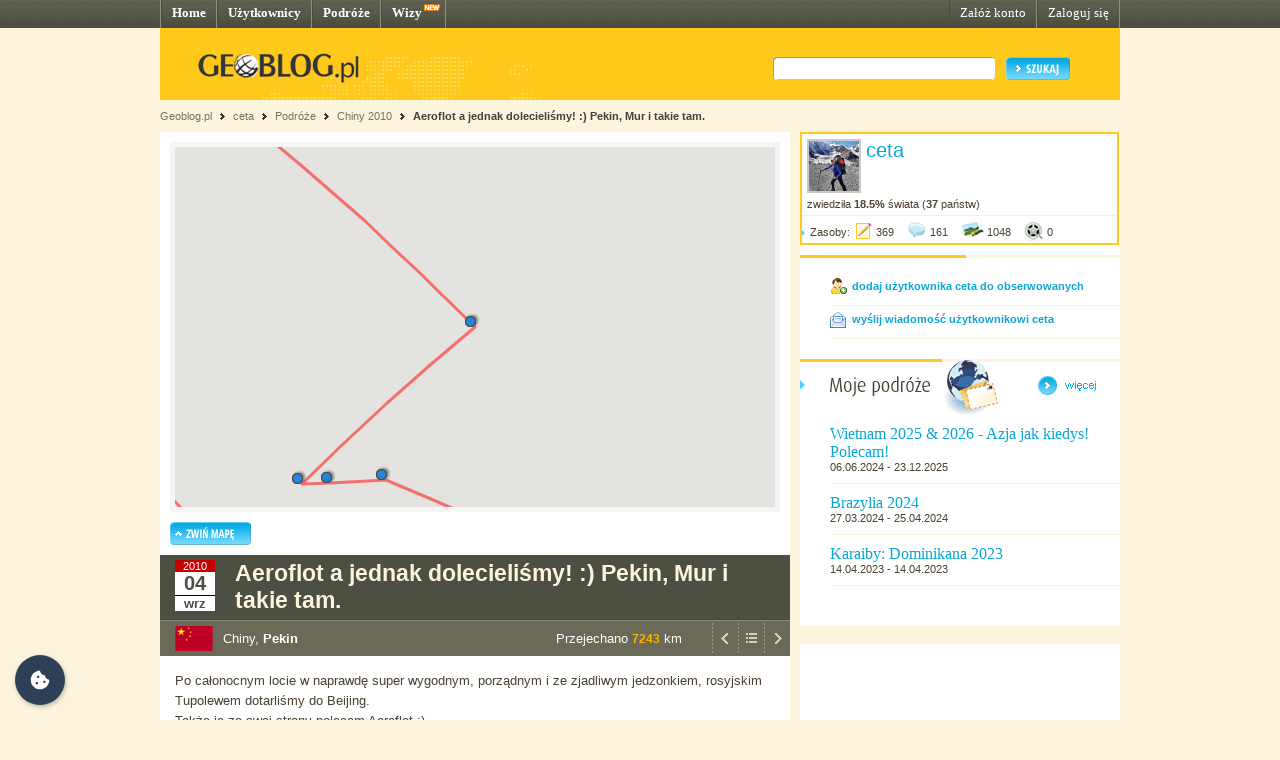

--- FILE ---
content_type: text/html; charset=UTF-8
request_url: http://ceta.geoblog.pl/wpis/127774/papu
body_size: 7843
content:
<!DOCTYPE html PUBLIC "-//W3C//DTD XHTML 1.0 Transitional//EN" "http://www.w3.org/TR/xhtml1/DTD/xhtml1-transitional.dtd"><html xmlns="http://www.w3.org/1999/xhtml" xml:lang="pl"><head><title>Pekin, Chiny - Aeroflot a jednak dolecieliśmy! :) Pekin, Mur i takie tam.&nbsp;|&nbsp;ceta - Geoblog.pl</title><meta name="description" content="Po całonocnym locie w naprawdę super wygodnym, porządnym i ze zjadliwym jedzonkiem, rosyjskim Tupolewem dotarliśmy do Beijing. Także ja ze swej strony polecam Aeroflot :) Godzina była poranna i co od razu rzuciło nam się w oczy ..." /><link rel="icon" href="/favicon.ico" type="image/x-icon"/><link rel="shortcut icon" href="/favicon.ico" type="image/x-icon"/><link type="text/css" href="/style/css/basics.css" rel="stylesheet"/><link type="text/css" href="/style/css/content.css" rel="stylesheet"/><link type="text/css" href="/style/css/profil.css" rel="stylesheet"/><link href="/style/css/jQuery_upload/default.css" rel="stylesheet" type="text/css" /><link href="/style/css/jQuery_upload/uploadify.css" rel="stylesheet" type="text/css" /><link href="/style/css/jquery.lightbox-0.5.css" rel="stylesheet" type="text/css" media="screen"/><script type="text/javascript" src="/style/javascripts/mail.js"></script><!-- <script type="text/javascript" src="/style/javascripts/jquery.js"></script> --><!-- <script type="text/javascript" src="/style/javascripts/jquery-1.3.2.min.js"></script> --><script type="text/javascript" src="http://code.jquery.com/jquery-1.7.min.js"></script><script type="text/javascript" src="/style/javascripts/jquery.dragsort-0.3.10.js"></script><script type="text/javascript" src="/style/javascripts/jquery.lightbox-0.5.js"></script><script type="text/javascript" src="/style/javascripts/swfobject.js"></script><script type="text/javascript" src="/style/javascripts/pulldown.js"></script><script type="text/javascript" src="/style/javascripts/cusForm.js"></script><script type="text/javascript" src="/style/javascripts/functions.js"></script><script type="text/javascript" src="/style/javascripts/jquery-ui-1.7.1.custom.min.js"></script><script type="text/javascript" src="/style/javascripts/jquery.uploadify.v2.1.0.min.js"></script><script type="text/javascript" src="/style/javascripts/audio-player.js"></script><script type="text/javascript">AudioPlayer.setup("/style/flash/player.swf", {width: 290,initialvolume: 100,transparentpagebg: "yes",left: "000000",lefticon: "FFFFFF"});</script><link type="text/css" rel="stylesheet" href="/style/css/cookieconsent.css"/><script type="text/javascript" src="/style/javascripts/cookieconsent.umd.js"></script><script type="text/javascript" src="/style/javascripts/cookieconsent-config.js"></script><style>.cm__title, .cm__desc, .pm__section-desc { text-align: left !important; }.toggle__icon-off, .toggle__icon-on { left: 0 !important; }</style><script type="text/javascript">(function(w,d,s,l,i){w[l]=w[l]||[];w[l].push({'gtm.start':new Date().getTime(),event:'gtm.js'});var f=d.getElementsByTagName(s)[0],j=d.createElement(s),dl=l!='dataLayer'?'&l='+l:'';j.async=true;j.src='https://www.googletagmanager.com/gtm.js?id='+i+dl;f.parentNode.insertBefore(j,f);})(window,document,'script','dataLayer','GTM-T4VQW9C');// (function() {// var cb = document.createElement('script'); cb.type = 'text/javascript'; cb.async = true;// cb.src = '//cookie.netventure.pl/banner-gb.js';// var s = document.getElementsByTagName('script')[0]; s.parentNode.insertBefore(cb, s);// })();var eId = 127774 + "";</script></head><body><!-- Google Tag Manager (noscript) --><!-- <noscript><iframe src="https://www.googletagmanager.com/ns.html?id=GTM-T4VQW9C" height="0" width="0" style="display:none;visibility:hidden"></iframe></noscript>--><!-- End Google Tag Manager (noscript) --><div id="container"><div id="menu"><div class="fl"><a href="http://www.geoblog.pl/" title="Home">Home</a></div><div class="fl"><a href="http://www.geoblog.pl/uzytkownicy" title="Użytkownicy">Użytkownicy</a></div><div class="fl"><a href="http://www.geoblog.pl/podroze" title="Podróże">Podróże</a></div><div class="fl" style="position:relative; padding-right: 23px;" ><a href="http://www.geoblog.pl/wizy" title="Wizy">Wizy</a> <img src="/style/images/design_new.png" alt="new" style="float: right; position: absolute; left: 42px; top: 0px;"/></div><div class="fr"><a href="http://www.geoblog.pl/logowanie" title="Zaloguj się" style="font-weight: normal;">Zaloguj się</a></div><div class="fr"><a href="http://www.geoblog.pl/rejestracja" title="Załóż konto" style="font-weight: normal;">Załóż konto</a></div></div><div id="mainHeader"><div id="searchBox"><div class="fl" style="padding-top: 0px; position: relative; left: 0px;"><a href="http://www.geoblog.pl"><img src="/style/images/logo_top.gif" alt="Geoblog.pl" /></a></div><div class="fr"><form action="http://www.geoblog.pl/szukaj" method="get" style="float: left;" id="cse-search-box"><input type="hidden" name="cx" value="partner-pub-2469719674008319:z4c3oi-lmdn" /><input type="hidden" name="cof" value="FORID:9" /><input type="hidden" name="ie" value="UTF-8" /><img src="/style/images/design_search_input_left.gif" alt="" /><input class="search" type="text" name="q" value=""/><img src="/style/images/design_search_input_right.gif" alt="" /><input type="image" name="sa" src="/style/images/button_szukaj.gif" value="Szukaj" class="szukaj"/></form></div></div><div class="cb"></div></div><div id="linkPath"><a href="http://www.geoblog.pl" title="Geoblog.pl">Geoblog.pl</a> &nbsp;<img src="/style/images/bullet_linkpath.gif" alt=""/>&nbsp;&nbsp;<a href="/" title="ceta">ceta</a> &nbsp;<img src="/style/images/bullet_linkpath.gif" alt=""/>&nbsp;&nbsp;<a href="/podroze" title="Podróże">Podróże</a> &nbsp;<img src="/style/images/bullet_linkpath.gif" alt=""/>&nbsp;&nbsp;<a href="/podroz/15234/chiny-2010" title="Chiny 2010">Chiny 2010</a> &nbsp;<img src="/style/images/bullet_linkpath.gif" alt=""/>&nbsp;&nbsp;<a href="/wpis/127774/aeroflot-a-jednak-dolecielismy-pekin-mur-i-takie-tam" class="b" title="Aeroflot a jednak dolecieliśmy! :) Pekin, Mur i takie tam.">Aeroflot a jednak dolecieliśmy! :) Pekin, Mur i takie tam.</a> <br/></div><div id="contentMain"><div id="contentLeftMain"><div class="contentWhite"><script type="text/javascript">var domain = '.geoblog.pl';</script><script type="text/javascript" src="/style/javascripts/jquery.cookie.js"></script><script type="text/javascript" src="/style/javascripts/hideMap.php"></script><div class="mapa"><iframe id="iframeMap" src="http://www.geoblog.pl/mapa/15234/127774" width="610" height="370" frameborder="0" scrolling="no" style="margin-bottom: 10px;"></iframe><img src="/style/images/button_zwinmape.gif" alt="Zwiń mapę" id="SHmap" /></div> <div id="journalInfo" style=""><div class="top"><div class="cal"><div class="year">2010</div><div class="day">04</div><div class="msc">wrz</div></div><!-- <div class="entryTitle">Aeroflot a jednak dolecieliśmy! :) Pekin, Mur i takie tam.</div> --><h1>Aeroflot a jednak dolecieliśmy! :) Pekin, Mur i takie tam.</h1><div class="cb h1">&nbsp;</div></div><div class="bottom"><div class="entryFlag"><img src="/style/images/flagi/ch.gif" alt="Chiny" title="Chiny" height="25"/></div><div class="entryPlace">Chiny, <strong>Pekin</strong></div><div style="padding: 0px 0 0px; float: right; "><a href="/wpis/127772/lotem-warszwa-moskwa" title="POPRZEDNI WPIS"><img src="/style/images/icon_previous.gif" alt="POPRZEDNI" width="26"/></a><a href="/podroz/15234/chiny-2010" title="POWRÓT DO LISTY WPISÓW"><img src="/style/images/icon_list.gif" alt="POWRÓT DO LISTY" width="26"/></a><a href="/wpis/127777/xian-i-kota-kota-terakota" title="NASTĘPNY WPIS"><img src="/style/images/icon_next.gif" alt="NASTĘPNY" width="26"/></a></div><div style="padding: 10px 30px 0px; float: right;"><span style="font-size: 10pt; color: #FFFFFF;">Przejechano <span style="font-weight: bold; color: #F9B500; font-size: 9pt;">7243</span> km</span></div><div class="cb h1">&nbsp;</div></div></div> <div id="entryView"><div id="entryBody">Po całonocnym locie w naprawdę super wygodnym, porządnym i ze zjadliwym jedzonkiem, rosyjskim Tupolewem dotarliśmy do Beijing.<br/>Także ja ze swej strony polecam Aeroflot :) <br/><br/>Godzina była poranna i co od razu rzuciło nam się w oczy to dziwne niebo nad stolicą Chin. Nie jest niebieskie. Wszystko jest tak jakby szare, a raczej białe. Nad miastem wisi gigantyczny kożuch smogu. <br/>Jak dopiero zauważywszy później jest to dość uciążliwe w ciągu dnia, bez okularów czujesz się jak ktoś kto przy bardzo mocnej jarzeniówce chodzi non stop wśród śniegu - kujący w oczy biały kolor nieba. <br/><br/>Szok kulturowy mieliśmy .... trwał parę godzin :) mniej więcej<br/>Nie wiem co nas zaskoczyło bardziej, <br/>może to że w sumie jest normalnie tylko wszyscy są skośni ;p , albo to że wszędzie jest McDonald, a może to że nic kompletnie nie rozumiemy co pisze, i jak czytać rozkład jazdy czegokolwiek, albo jak ogarnąć mapę z tymi znaczkami..., a może to że w sumie jak wyjdziesz na miasto to białych nie ma, nie widać białych turystów ale jest pełno chińskich turystów, albo to że spytanie o drogę to tylko na migi, rysowanie albo pokazywanie obrazków w przewodniku... czy może to że na mapie wszystko jest w miarę blisko, a w rzeczywistości to wielogodzinna droga, bo Pekin tak obszerny, a może byliśmy przemęczeni podróżą... <br/><br/>Po ok. 2 godzinach udało nam się znaleźć wcześniej zarezerwowany jeszcze w Polsce hostel <br/>Polecam Red Lantern House => http://www.hostelbookers.com/hostels/china/beijing/5417/<br/><br/>Pekin zwiedzaliśmy 3 dni, <br/>4 dzień to była wyprawa na Wielki Mur Chiński w Jinshanling<br/>a potem dalej pociągiem do Xian <br/><br/><br/><br/>więcej zdjęć pekinowo-murowych na =====>>>> http://picasaweb.google.com/ceta1983/Chiny#<br/><br/><br/><br/><br/>Wielki Mur Chiński w Jinshanling<br/>- polecam wybrać się właśnie tam oglądać mur jako że jest mało bardzo turystów i można spokojnie napawać się widokami. <br/><br/><br/><div class="cb">&nbsp;</div><!--<div style="padding-bottom: 20px;"><script type="text/javascript">google_ad_client = "pub-2469719674008319";/* geoblog2-contentLeft1 */google_ad_slot = "4957918647";google_ad_width = 468;google_ad_height = 60;</script><script type="text/javascript"src="http://pagead2.googlesyndication.com/pagead/show_ads.js"></script></div>--> <div style="clear: both; padding-top: 5px;"><div style="width: 197px; float: left;"><a href="/wpis/127772/lotem-warszwa-moskwa" title="POPRZEDNI WPIS"><img src="/style/images/button_previous.gif" alt="POPRZEDNI" /></a></div><div style="width: 197px; float: left; text-align: center;"><a href="/podroz/15234/chiny-2010" title="POWRÓT DO LISTY WPISÓW"><img src="/style/images/button_backtolist.gif" alt="POWRÓT DO LISTY" /></a></div><div style="width: 197px; float: left; text-align: right;"><a href="/wpis/127777/xian-i-kota-kota-terakota" title="NASTĘPNY WPIS"><img src="/style/images/button_next.gif" alt="NASTĘPNY" /></a></div></div><div class="cb">&nbsp;</div></div></div> <div id="newGalleries" style=" width: 630px; margin-top: 15px;"><div style="background: url(/style/images/header_empty.png) 0 0 no-repeat; padding: 8px 0 20px 10px; font-size: 11pt; font-family: Tahoma; font-weight: bold;" >Zdjęcia (21)</div><style type="text/css">ul { margin:0px; padding:0px; }#list1 { list-style-type:none; margin:0px; }#list1 li { float:left; }.placeHolder div { width: 90px; margin-left: 5px; height:100px; background-color:white !important; border:dashed 1px gray !important; }</style><ul id="list1"><!-- <div class="newGalleryLine"> --><li id="img_395268"><div class="fl" style="padding-left: 11px;"><a title="uśmiech po ponad 30h podroży czekania podroży czekania ... bezcenny :))" href="/zdjecie/395268/usmiech-po-ponad-30h-podrozy-czekania-podrozy-czekania-bezcenny" ><img style="border: 6px solid #DBDBDB; margin: 0 0 9px 0;" src="http://ceta.geoblog.pl/gallery/35977/thumb_402ad61dea06.JPG" alt="zdjęcie" width="80" height="80"/></a></div></li><li id="img_395269"><div class="fl" style="padding-left: 11px;"><a title="W hostelu Red Lantern House bardzo dbają o klientów. Pierwsza Pani wiezie nasze plecaki, a druga Pani naszą pościel!" href="/zdjecie/395269/w-hostelu-red-lantern-house-bardzo-dbaja-o-klientow-pierwsza-pani-wiezie-nasze-plecaki-a-druga-pani-nasza-posciel" ><img style="border: 6px solid #DBDBDB; margin: 0 0 9px 0;" src="http://ceta.geoblog.pl/gallery/35977/thumb_8ad4d1797457.JPG" alt="zdjęcie" width="80" height="80"/></a></div></li><li id="img_395270"><div class="fl" style="padding-left: 11px;"><a title="Pierwszy posiłek w chinach. Wiem, wiem poszliśmy na łatwiznę: KFC ;)" href="/zdjecie/395270/pierwszy-posilek-w-chinach-wiem-wiem-poszlismy-na-latwizne-kfc" ><img style="border: 6px solid #DBDBDB; margin: 0 0 9px 0;" src="http://ceta.geoblog.pl/gallery/35977/thumb_799f58c5b991.JPG" alt="zdjęcie" width="80" height="80"/></a></div></li><li id="img_395271"><div class="fl" style="padding-left: 11px;"><a title="WTF??!!!?... szok kulturowy " href="/zdjecie/395271/wtf-szok-kulturowy" ><img style="border: 6px solid #DBDBDB; margin: 0 0 9px 0;" src="http://ceta.geoblog.pl/gallery/35977/thumb_d6cf9fe942f0.JPG" alt="zdjęcie" width="80" height="80"/></a></div></li><li id="img_395280"><div class="fl" style="padding-left: 11px;"><a title="mówiłam już że razi niebo w Pekinie? ... a za mną mauzoleum wielkiego Mao po prawej za pomnikiem " href="/zdjecie/395280/mowilam-juz-ze-razi-niebo-w-pekinie-a-za-mna-mauzoleum-wielkiego-mao-po-prawej-za-pomnikiem" ><img style="border: 6px solid #DBDBDB; margin: 0 0 9px 0;" src="http://ceta.geoblog.pl/gallery/35977/thumb_890f76c6f10f.JPG" alt="zdjęcie" width="80" height="80"/></a></div></li><li id="img_395286"><div class="fl" style="padding-left: 11px;"><a title="nooo tam są zabytki! Zakazane na dodatek.." href="/zdjecie/395286/nooo-tam-sa-zabytki-zakazane-na-dodatek" ><img style="border: 6px solid #DBDBDB; margin: 0 0 9px 0;" src="http://ceta.geoblog.pl/gallery/35977/thumb_03a428ae0340.JPG" alt="zdjęcie" width="80" height="80"/></a></div></li><!-- </div> --><!-- <div class="newGalleryLine"> --><li id="img_395287"><div class="fl" style="padding-left: 11px;"><a title="Forbidden City &amp; Forbidden Ceta " href="/zdjecie/395287/forbidden-city-forbidden-ceta" ><img style="border: 6px solid #DBDBDB; margin: 0 0 9px 0;" src="http://ceta.geoblog.pl/gallery/35977/thumb_194159bc9097.JPG" alt="zdjęcie" width="80" height="80"/></a></div></li><li id="img_395288"><div class="fl" style="padding-left: 11px;"><a title="the best foto ever!!! Pałac Letni w Pekinie" href="/zdjecie/395288/the-best-foto-ever-palac-letni-w-pekinie" ><img style="border: 6px solid #DBDBDB; margin: 0 0 9px 0;" src="http://ceta.geoblog.pl/gallery/35977/thumb_c58c22e1286f.JPG" alt="zdjęcie" width="80" height="80"/></a></div></li><li id="img_397838"><div class="fl" style="padding-left: 11px;"><a title="...bo tak pływali cesarzowie :)" href="/zdjecie/397838/bo-tak-plywali-cesarzowie" ><img style="border: 6px solid #DBDBDB; margin: 0 0 9px 0;" src="http://ceta.geoblog.pl/gallery/35977/thumb_391bbc7f66c6.JPG" alt="zdjęcie" width="80" height="80"/></a></div></li><li id="img_397839"><div class="fl" style="padding-left: 11px;"><a title="Welcome to China " href="/zdjecie/397839/welcome-to-china" ><img style="border: 6px solid #DBDBDB; margin: 0 0 9px 0;" src="http://ceta.geoblog.pl/gallery/35977/thumb_3926c8095cce.JPG" alt="zdjęcie" width="80" height="80"/></a></div></li><li id="img_419278"><div class="fl" style="padding-left: 11px;"><a title="Ceta Gorąca &amp; Pałac Letni " href="/zdjecie/419278/ceta-goraca-palac-letni" ><img style="border: 6px solid #DBDBDB; margin: 0 0 9px 0;" src="http://ceta.geoblog.pl/gallery/35977/thumb_2f15f6e4327e.JPG" alt="zdjęcie" width="80" height="80"/></a></div></li><li id="img_419279"><div class="fl" style="padding-left: 11px;"><a title="Zbieranie wodnej trawy?" href="/zdjecie/419279/zbieranie-wodnej-trawy" ><img style="border: 6px solid #DBDBDB; margin: 0 0 9px 0;" src="http://ceta.geoblog.pl/gallery/35977/thumb_28e75f000082.JPG" alt="zdjęcie" width="80" height="80"/></a></div></li><!-- </div> --><!-- <div class="newGalleryLine"> --><li id="img_419280"><div class="fl" style="padding-left: 11px;"><a title="ziomki bronią od duchów i pożaru ;) " href="/zdjecie/419280/ziomki-bronia-od-duchow-i-pozaru" ><img style="border: 6px solid #DBDBDB; margin: 0 0 9px 0;" src="http://ceta.geoblog.pl/gallery/35977/thumb_c28f49efe174.JPG" alt="zdjęcie" width="80" height="80"/></a></div></li><li id="img_419281"><div class="fl" style="padding-left: 11px;"><a title="papu" href="/zdjecie/419281/papu" ><img style="border: 6px solid #DBDBDB; margin: 0 0 9px 0;" src="http://ceta.geoblog.pl/gallery/35977/thumb_cccdda8e36f1.JPG" alt="zdjęcie" width="80" height="80"/></a></div></li><li id="img_419282"><div class="fl" style="padding-left: 11px;"><a title="The Great Wall of China" href="/zdjecie/419282/the-great-wall-of-china" ><img style="border: 6px solid #DBDBDB; margin: 0 0 9px 0;" src="http://ceta.geoblog.pl/gallery/35977/thumb_d871b60e43e4.JPG" alt="zdjęcie" width="80" height="80"/></a></div></li><li id="img_419283"><div class="fl" style="padding-left: 11px;"><a title="Wielki Mur Chiński w Jinshanling" href="/zdjecie/419283/wielki-mur-chinski-w-jinshanling" ><img style="border: 6px solid #DBDBDB; margin: 0 0 9px 0;" src="http://ceta.geoblog.pl/gallery/35977/thumb_461832cfef96.JPG" alt="zdjęcie" width="80" height="80"/></a></div></li><li id="img_419284"><div class="fl" style="padding-left: 11px;"><a title="no to się przejdziemy " href="/zdjecie/419284/no-to-sie-przejdziemy" ><img style="border: 6px solid #DBDBDB; margin: 0 0 9px 0;" src="http://ceta.geoblog.pl/gallery/35977/thumb_5e5f48e6dc07.JPG" alt="zdjęcie" width="80" height="80"/></a></div></li><li id="img_419285"><div class="fl" style="padding-left: 11px;"><a title="kosze na śmieci" href="/zdjecie/419285/kosze-na-smieci" ><img style="border: 6px solid #DBDBDB; margin: 0 0 9px 0;" src="http://ceta.geoblog.pl/gallery/35977/thumb_3245796efaa8.JPG" alt="zdjęcie" width="80" height="80"/></a></div></li><!-- </div> --><!-- <div class="newGalleryLine"> --><li id="img_419286"><div class="fl" style="padding-left: 11px;"><a title="a kuku" href="/zdjecie/419286/a-kuku" ><img style="border: 6px solid #DBDBDB; margin: 0 0 9px 0;" src="http://ceta.geoblog.pl/gallery/35977/thumb_d9d5db9bcf90.JPG" alt="zdjęcie" width="80" height="80"/></a></div></li><li id="img_419287"><div class="fl" style="padding-left: 11px;"><a title="jest stromo" href="/zdjecie/419287/jest-stromo" ><img style="border: 6px solid #DBDBDB; margin: 0 0 9px 0;" src="http://ceta.geoblog.pl/gallery/35977/thumb_e12802da0895.JPG" alt="zdjęcie" width="80" height="80"/></a></div></li><li id="img_419288"><div class="fl" style="padding-left: 11px;"><a title="nie na bieganie " href="/zdjecie/419288/nie-na-bieganie" ><img style="border: 6px solid #DBDBDB; margin: 0 0 9px 0;" src="http://ceta.geoblog.pl/gallery/35977/thumb_f593b091dd46.JPG" alt="zdjęcie" width="80" height="80"/></a></div></li><!-- </div> --></ul><input name="list1SortOrder" type="hidden" /><script type="text/javascript">$("#list1").dragsort({ dragSelector: "img.move", dragBetween: false, dragEnd: saveImagesOrder, placeHolderTemplate: "<li class='placeHolder'><div></div></li>" });function saveImagesOrder() {var images = "";$("#list1 li").each(function(i, elm) {images = images + $(elm).attr("id") + ";";});$.post("/pozycja-zdjecia", { elements: images }, function(data){});};</script></div><div id="entryComments" style="width: 630px; margin-top: 15px; padding-bottom: 10px;"><script type="text/javascript">$(function() {drawCommentForm();});</script><div style="background: url(/style/images/header_empty.png) 0 0 no-repeat; padding: 8px 0 20px 10px; font-size: 11pt; font-family: Tahoma; font-weight: bold;" >Komentarze (1)</div><div class="commentLine"><div style="width: 200px; padding-bottom: 10px;"><a id="linkSkomentuj" href="javascript:void(null)" onclick="showCommentForm()" title="DODAJ KOMENTARZ"><img src="/style/images/button_dodaj_komentarz.png" alt="DODAJ KOMENTARZ"/></a></div></div><div class="commentLine"><div style="width: 59px; padding-top: 5px; padding-right: 5px; float: left;"><div style="width: 50px; height: 50px;"><img style=" border: 2px solid #D0D0D0;" src="http://irena2005n.geoblog.pl/60cb33019843.jpg" alt="irena2005n" /></div></div><div class="inactive"><img src="/style/images/dziubek3.gif" style="position: relative; left: -7px; top: 5px; z-index: 2;" alt=""/><a href="http://irena2005n.geoblog.pl/">irena2005n</a><span style="color: #898989; font-size: 8pt;">&nbsp;- 2013-05-21 17:52</span><div style="padding-left: 7px;">miejsca robią ogromne wrażenie...czyli zazdroszczę i pozdrawiam....</div></div><div class="cb" style="height: 5px;">&nbsp;</div></div><div class="cb" style="height: 5px;">&nbsp;</div></div> </div></div><div id="contentRightMain"><div style="border: 2px solid #FFCA1C; width: 315px; background: #FFFFFF; margin-bottom: 10px;"><div style="padding: 5px; border-bottom: 1px solid #F0F0F0;"><div class="fl" style="border: 2px solid #CACACA; margin: 0 5px 5px 0;"><img src="http://ceta.geoblog.pl/2621505c1053.jpg" alt=""/></div><div class="fl" style="width: 245px;"><a href="http://ceta.geoblog.pl/" style="font-size: 15pt;">ceta</a><br/><span style="color: #0BA7D8; font-size: 10pt;"> </span></div><div style="clear: both;">zwiedziła <span class="b">18.5%</span> świata (<strong>37</strong> państw)</div></div><div style="padding-bottom: 5px;"><img src="/style/images/bullet_arrow_blue.png" alt="" style="margin-right: 5px;"/>Zasoby: <img style="position: relative; display: inline; top: 5px; margin-right: 3px;" src="/style/images/icon_entry_m.gif" alt="369 wpisów" title="369 wpisów" /><span>369</span> <img style="position: relative; display: inline; top: 5px; margin-left: 10px; margin-right: 3px;" src="/style/images/icon_comment_m.gif" alt="161 komentarzy" title="161 komentarzy" /><span>161</span> <img style="position: relative; display: inline; top: 5px; margin-left: 10px; margin-right: 3px;" src="/style/images/icon_photo_m.gif" alt="1048 zdjęć" title="1048 zdjęć" /><span>1048</span> <img style="position: relative; display: inline; top: 5px; margin-left: 10px; margin-right: 3px;" src="/style/images/icon_media_m.gif" alt="0 plików multimedialnych" title="0 plików multimedialnych" /><span>0</span></div><div style="position: relative; clear: both; font-size: 0px; padding: 0px; margin: 0px;">&nbsp;</div></div> <div class="box"><img src="/style/images/header_empty.png" alt="" /><div style="margin: 0 0 0 30px; padding-bottom: 10px; border-bottom: 1px solid #FAF5DF;"><img style="float: left;" src="/style/images/icon_dodaj_do_znajomych.gif" alt="" /><div style="float: left; position: relative; top: 2px; padding-left: 5px; width: 250px;"><a href="/obserwowani/dodaj" style="font-weight: bold;">dodaj użytkownika ceta do obserwowanych</a></div><div class="cb"></div></div><div style="margin: 0 0 20px 30px; padding-bottom: 10px; border-bottom: 1px solid #FAF5DF; padding-top: 5px;"><img style="float: left;" src="/style/images/icon_wyslij_wiadomosc.gif" alt="" /><div style="float: left; position: relative; top: 2px; padding-left: 5px; width: 250px;"><a href="/wyslij-wiadomosc" style="font-weight: bold;">wyślij wiadomość użytkownikowi ceta</a></div><div class="cb"></div></div></div> <div class="box" id="userJournalsBoxSmall"><img src="/style/images/header_mojepodroze.gif" alt="Moje podróże" title="Moje podróże" class="boxHeader"/><script type="text/javascript" src="/style/javascripts/functions.js" ></script><a href="/podroze"><img src="/style/images/button_wiecej.gif" alt="więcej" style="position: relative; display: inline; margin: 0 0 20px 30px;" id="pokazWiecej" /></a><div class="userJournals"><div class="userJournal"><div class="journalData"><div class="title" style="width: 280px;"><a href="http://ceta.geoblog.pl/podroz/27890/wietnam-2025-2026-azja-jak-kiedys-polecam" >Wietnam 2025 & 2026 - Azja jak kiedys! Polecam!</a></div><div class="body" style="width: 280px;"><div class="dates">06.06.2024 - 23.12.2025</div></div><div class="ccb">&nbsp;</div></div><div class="ccb">&nbsp;</div></div><div class="userJournal"><div class="journalData"><div class="title" style="width: 280px;"><a href="http://ceta.geoblog.pl/podroz/27549/brazylia-2024" >Brazylia 2024</a></div><div class="body" style="width: 280px;"><div class="dates">27.03.2024 - 25.04.2024</div></div><div class="ccb">&nbsp;</div></div><div class="ccb">&nbsp;</div></div><div class="userJournal"><div class="journalData"><div class="title" style="width: 280px;"><a href="http://ceta.geoblog.pl/podroz/27327/karaiby-dominikana-2023" >Karaiby: Dominikana 2023</a></div><div class="body" style="width: 280px;"><div class="dates">14.04.2023 - 14.04.2023</div></div><div class="ccb">&nbsp;</div></div><div class="ccb">&nbsp;</div></div></div></div> <!-- <img src="/style/images/logo_box.gif" alt="" /> --><script language='JavaScript' type='text/javascript'>if (!document.phpAds_used) document.phpAds_used = ',';document.write ("<" + "script language='JavaScript'type='text/javascript' src='");document.write ("http://ad.netventure.pl/adjs.php?n=a1423e56");document.write ("&amp;what=zone:80&amp;withText=1");document.write ("&amp;exclude=" + document.phpAds_used);if (document.referer)document.write ("&amp;referer=" + escape(document.referer));document.write ("'><" + "/script>");</script><noscript><a href='http://ad.netventure.pl/adclick.php?n=a1423e56'target='_blank'><imgsrc='http://ad.netventure.pl/adview.php?what=zone:80&amp;n=a1423e56'border='0' alt=''></a></noscript> <!-- <img src="/style/images/logo_box.gif" alt="" /> --><div class="cb facebook">&nbsp;</div><div class="facebook"><div><iframe src="http://www.facebook.com/plugins/likebox.php?id=170960878053&amp;width=320&amp;locale=pl_PL&amp;height=220&amp;connections=5&amp;stream=false&amp;header=true" scrolling="no" frameborder="0" style="border:none; overflow:hidden; width:320px; height:220px"></iframe></div></div></div></div></div><!-- <div style="margin-top: width: 100%; height: 30px; background: url(/style/images/design_bg_body.gif); clear: both;">&nbsp;</div> --><div style="clear: both; font-size: 1pt; overflow: hidden; height: 10px;">&nbsp;</div><div id="footer"><div class="body"><div class="left"><div class="przegladaj"><img src="/style/images/header_przegladaj_footer.gif" alt="Przeglądaj"/><div class="list"><img src="/style/images/design_uzytkownicy_footer.gif" alt="" width="19" height="17"/><b>47.621</b> <a href="http://www.geoblog.pl/uzytkownicy">Użytkowników</a><br/><img src="/style/images/design_podroze_footer.gif" alt="" width="19" height="17"/><b>22.329</b> <a href="http://www.geoblog.pl/podroze">Podróży</a><br/><img src="/style/images/design_zdjecia_footer.gif" alt="" width="19" height="17"/><b>1.133.370</b> <span style="font-size: 9pt;">Zdjęć</span><br/><img src="/style/images/design_multimedia_footer.gif" alt="" width="19" height="17"/><b>3.423</b> <span style="font-size: 9pt;">Multimediów</span></div></div><div class="dolacz"><img style="float: left;" src="/style/images/design_globus_footer.gif" alt=""/><div style="float: left;"><img src="/style/images/header_dolacz_footer.gif" alt="Dołącz do społeczności"/><div><img style="margin-left: 5px; position: relative; top: 2px;" src="/style/images/bullet_arrow_footer.gif" alt=""/> <a href="http://www.geoblog.pl/rejestracja" style="font-size: 11pt;">Załóż konto</a></div></div></div></div><div class="right"><img src="/style/images/header_dowiedz_sie_footer.gif" alt="Dowiedz się więcej"/><div class="listBox"><div style="clear: both; font-size: 1pt; overflow: hidden; height: 0px;">&nbsp;</div><div class="colLeft"><img style="margin-left: 5px; position: relative; top: 2px;" src="/style/images/bullet_arrow_footer.gif" alt=""/> <a href="http://www.geoblog.pl/onas">O Geoblogu</a><br/><!-- <img style="margin-left: 5px; position: relative; top: 2px;" src="/style/images/bullet_arrow_footer.gif" alt=""/> <a href="http://geoblog.geoblog.pl/podroze/1212121212/nowosci_w_sewisie">Nowości w serwisie</a><br/> --><img style="margin-left: 5px; position: relative; top: 2px;" src="/style/images/bullet_arrow_footer.gif" alt=""/> <a href="http://www.geoblog.pl/regulamin">Regulamin serwisu</a><br/><img style="margin-left: 5px; position: relative; top: 2px;" src="/style/images/bullet_arrow_footer.gif" alt=""/> <a href="http://www.geoblog.pl/polityka-prywatnosci">Polityka prywatności i cookies</a><br/></div><div class="colRight"><img style="margin-left: 5px; position: relative; top: 2px;" src="/style/images/bullet_arrow_footer.gif" alt=""/> <a href="http://www.geoblog.pl/prasa">Prasa</a><br/><img style="margin-left: 5px; position: relative; top: 2px;" src="/style/images/bullet_arrow_footer.gif" alt=""/> <a href="http://www.geoblog.pl/pomoc">Pomoc</a><br/><img style="margin-left: 5px; position: relative; top: 2px;" src="/style/images/bullet_arrow_footer.gif" alt=""/> <a href="http://www.geoblog.pl/kontakt">Kontakt</a></div><div style="clear: both; font-size: 1pt; overflow: hidden; height: 10px;">&nbsp;</div></div><div class="copy">Copyright 2010 Geoblog Sp. z o.o.<br/>All rights reserved. Created by Netventure</div></div><div style="clear: both; font-size: 1pt; overflow: hidden; height: 10px;">&nbsp;</div></div></div> </body></html><!-- Processed in 350 miliseconds. -->

--- FILE ---
content_type: text/html; charset=UTF-8
request_url: http://www.geoblog.pl/mapa/15234/127774
body_size: 2818
content:

<!DOCTYPE html>
<html xmlns="http://www.w3.org/1999/xhtml" xml:lang="pl" xmlns:v="urn:schemas-microsoft-com:vml">
  <head>
    <title></title>
    <link type="text/css" href="/style/css/basics.css" rel="stylesheet"/>
    <script>

    function initMap() 
    {

        var map = new google.maps.Map(document.getElementById("map"), {
                      center: new google.maps.LatLng(53,20),
                      zoom: 5,
                      scaleControl: false,
                      disableDefaultUI: true,
                      zoomControl: true,
                      zoomControlOptions: {
                          style: google.maps.ZoomControlStyle.SMALL,
                          position: google.maps.ControlPosition.LEFT_CENTER
                      },
                      mapTypeControl: true,
                      mapTypeControlOptions: {
                          style: google.maps.MapTypeControlStyle.DROPDOWN_MENU,
                          mapTypeIds: ["roadmap", "terrain", "satellite"],
                      },
                      overviewMapControl: true,
                      gestureHandling: "cooperative"
            });
            map.setMapTypeId('terrain');

        var bounds  = new google.maps.LatLngBounds();
        var icon    = {
                        url: "http://www.geoblog.pl/style/images/fiszka.png",
                        anchorPosition: new google.maps.Point(2, 1),
                        animation: google.maps.Animation.DROP
                      };
        var points  = [];
        var pPoints = [];
                        points.push( {"point": new google.maps.LatLng(51.1,17.033889000000045),
                    "title":"Czemu akurat Chiny? Co spakować? Oraz start podróży czyli pociągiem Wrocław - Warszawa",
                    "eId":127769,
                    "cc":"pl",
                    "country":"Polska",
                    "place":"Wrocław",
                    "entryLink":"http://ceta.geoblog.pl/wpis/127769/czemu-akurat-chiny-co-spakowac-oraz-start-podrozy-czyli-pociagiem-wroclaw-warszawa",
                    "zoom":false});

                        points.push( {"point": new google.maps.LatLng(52.233333,21),
                    "title":"Warszawa - czyli z dworca na lotnisko",
                    "eId":127771,
                    "cc":"pl",
                    "country":"Polska",
                    "place":"Warszawa Główna",
                    "entryLink":"http://ceta.geoblog.pl/wpis/127771/warszawa-czyli-z-dworca-na-lotnisko",
                    "zoom":false});

                        points.push( {"point": new google.maps.LatLng(55.752222,37.61),
                    "title":"LOTem Warszwa - Moskwa",
                    "eId":127772,
                    "cc":"rs",
                    "country":"Rosja",
                    "place":"Moskwa",
                    "entryLink":"http://ceta.geoblog.pl/wpis/127772/lotem-warszwa-moskwa",
                    "zoom":false});

                        points.push( {"point": new google.maps.LatLng(39.928889,116.389722),
                    "title":"Aeroflot a jednak dolecieliśmy! :) Pekin, Mur i takie tam.",
                    "eId":127774,
                    "cc":"ch",
                    "country":"Chiny",
                    "place":"Pekin",
                    "entryLink":"http://ceta.geoblog.pl/wpis/127774/aeroflot-a-jednak-dolecielismy-pekin-mur-i-takie-tam",
                    "zoom":true});

                        points.push( {"point": new google.maps.LatLng(34.45221847282654,108.78662109375),
                    "title":"Xian i kota kota terakota!!:)",
                    "eId":127777,
                    "cc":"ch",
                    "country":"Chiny",
                    "place":"Xian",
                    "entryLink":"http://ceta.geoblog.pl/wpis/127777/xian-i-kota-kota-terakota",
                    "zoom":false});

                        points.push( {"point": new google.maps.LatLng(34.478889,110.067778),
                    "title":"Hua Shan - czyli po mojemu Huszan Wuszan, bo nie byłabym sobą nie włażąc na jakąś górę! :)",
                    "eId":127779,
                    "cc":"ch",
                    "country":"Chiny",
                    "place":"Hua Shan",
                    "entryLink":"http://ceta.geoblog.pl/wpis/127779/hua-shan-czyli-po-mojemu-huszan-wuszan-bo-nie-bylabym-soba-nie-wlazac-na-jakas-gore",
                    "zoom":false});

                        points.push( {"point": new google.maps.LatLng(34.59704151614417,112.4835205078125),
                    "title":"Louyang, groty Longmen, zakon Shaolin",
                    "eId":127780,
                    "cc":"ch",
                    "country":"Chiny",
                    "place":"Louyang",
                    "entryLink":"http://ceta.geoblog.pl/wpis/127780/louyang-groty-longmen-zakon-shaolin",
                    "zoom":false});

                        points.push( {"point": new google.maps.LatLng(31.16580958786196,121.453857421875),
                    "title":"SHANGHAI czyli Bund, Pudong i Koncesja Francuska",
                    "eId":127781,
                    "cc":"ch",
                    "country":"Chiny",
                    "place":"SHANGHAI",
                    "entryLink":"http://ceta.geoblog.pl/wpis/127781/shanghai-czyli-bund-pudong-i-koncesja-francuska",
                    "zoom":false});

                        points.push( {"point": new google.maps.LatLng(31.113333,120.847222),
                    "title":"Zhouzhuang - Wenecja Wschodu",
                    "eId":127782,
                    "cc":"ch",
                    "country":"Chiny",
                    "place":"Zhouzhuang",
                    "entryLink":"http://ceta.geoblog.pl/wpis/127782/zhouzhuang-wenecja-wschodu",
                    "zoom":false});

                        points.push( {"point": new google.maps.LatLng(30.240833,120.169444),
                    "title":"Hangzhou i malownicze Jezioro Zachodnie",
                    "eId":127783,
                    "cc":"ch",
                    "country":"Chiny",
                    "place":"Hangzhou",
                    "entryLink":"http://ceta.geoblog.pl/wpis/127783/hangzhou-i-malownicze-jezioro-zachodnie",
                    "zoom":false});

                        points.push( {"point": new google.maps.LatLng(23.116667,113.254167),
                    "title":"Guangzhou czyli jak dostać się do Hongkongu.....",
                    "eId":127784,
                    "cc":"ch",
                    "country":"Chiny",
                    "place":"Guangzhou",
                    "entryLink":"http://ceta.geoblog.pl/wpis/127784/guangzhou-czyli-jak-dostac-sie-do-hongkongu",
                    "zoom":false});

                        points.push( {"point": new google.maps.LatLng(22.533333,114.135556),
                    "title":"Shenzhen czyli jak dostać się do Hongkongu.....część 2 ;)",
                    "eId":127785,
                    "cc":"ch",
                    "country":"Chiny",
                    "place":"Shenzhen",
                    "entryLink":"http://ceta.geoblog.pl/wpis/127785/shenzhen-czyli-jak-dostac-sie-do-hongkongu-czesc-2",
                    "zoom":false});

                        points.push( {"point": new google.maps.LatLng(22.25,114.186389),
                    "title":"Hong Kong - zupełnie inny świat niż całe Chiny",
                    "eId":127786,
                    "cc":"hk",
                    "country":"Hong Kong",
                    "place":"Hong Kong Island",
                    "entryLink":"http://ceta.geoblog.pl/wpis/127786/hong-kong-zupelnie-inny-swiat-niz-cale-chiny",
                    "zoom":false});

                        points.push( {"point": new google.maps.LatLng(55.752222,37.61),
                    "title":"Z Hong Kongu do Moskwy rosyjskim fligerem",
                    "eId":127787,
                    "cc":"rs",
                    "country":"Rosja",
                    "place":"Moskwa",
                    "entryLink":"http://ceta.geoblog.pl/wpis/127787/z-hong-kongu-do-moskwy-rosyjskim-fligerem",
                    "zoom":false});

                        points.push( {"point": new google.maps.LatLng(52.233333,21),
                    "title":"DOM!!! Radość!! O nie... jeszcze 7h podrózy #$^%%&^%$% PKP do Wrocławia .... no comments,,,",
                    "eId":127788,
                    "cc":"pl",
                    "country":"Polska",
                    "place":"Warszawa Główna",
                    "entryLink":"http://ceta.geoblog.pl/wpis/127788/dom-radosc-o-nie-jeszcze-7h-podrozy-#-pkp-do-wroclawia-no-comments",
                    "zoom":false});

                        points.push( {"point": new google.maps.LatLng(51.1,17.033889),
                    "title":"Breslau",
                    "eId":127789,
                    "cc":"pl",
                    "country":"Polska",
                    "place":"Wrocław",
                    "entryLink":"http://ceta.geoblog.pl/wpis/127789/breslau",
                    "zoom":false});

            
        for (let i = 0; i < points.length; i++) {
          bounds.extend(points[i].point);
          pPoints.push(points[i].point);
          if (points[i].zoom) {
            map.setCenter(points[i].point, 6);
          }
     
          const marker = new google.maps.Marker({
              position: points[i].point,
              icon: icon
          });
 
          const infoWindow = new google.maps.InfoWindow({
              content: "<img src=\"http://www.geoblog.pl/style/images/flagi/malutkie/gif/"+ points[i].cc + ".gif\"/>" +
                       " <span style=\"font-weight: bold; font-size: 1.1em;\">" + points[i].country + "</span>, " + 
                       points[i].place + "<br/>" +
                       "<b>" + points[i].title + "<\/b><br/>" +
                       "<a href=\""+points[i].entryLink+"\" target=\"_parent\">przejdź<\/a>"
          });

          marker.addListener('click', function() {
            infoWindow.open({
              anchor: marker,
              map,
              shouldFocus: false
              });
          });
 
          
          marker.setMap(map);
        }


      

      var polyline = new google.maps.Polyline({
      path: pPoints,
      strokeColor: '#FF0000',
      strokeOpacity: 0.5,
      strokeWeight: 3,
      geodesic: true
     });

     polyline.setMap(map);


    }
    </script>
  </head>
  <body>
    <div id="map" style="border: 5px solid #F5F5F5; width: 600px; height: 360px"></div>


  <script async src="https://maps.googleapis.com/maps/api/js?key=AIzaSyCysGWkxGVNkehdSra3VQkeXvxH3RcBe6c&callback=initMap&signed_in=true"></script>
  </body>
</html>
<!-- Processed in 4 miliseconds. -->
